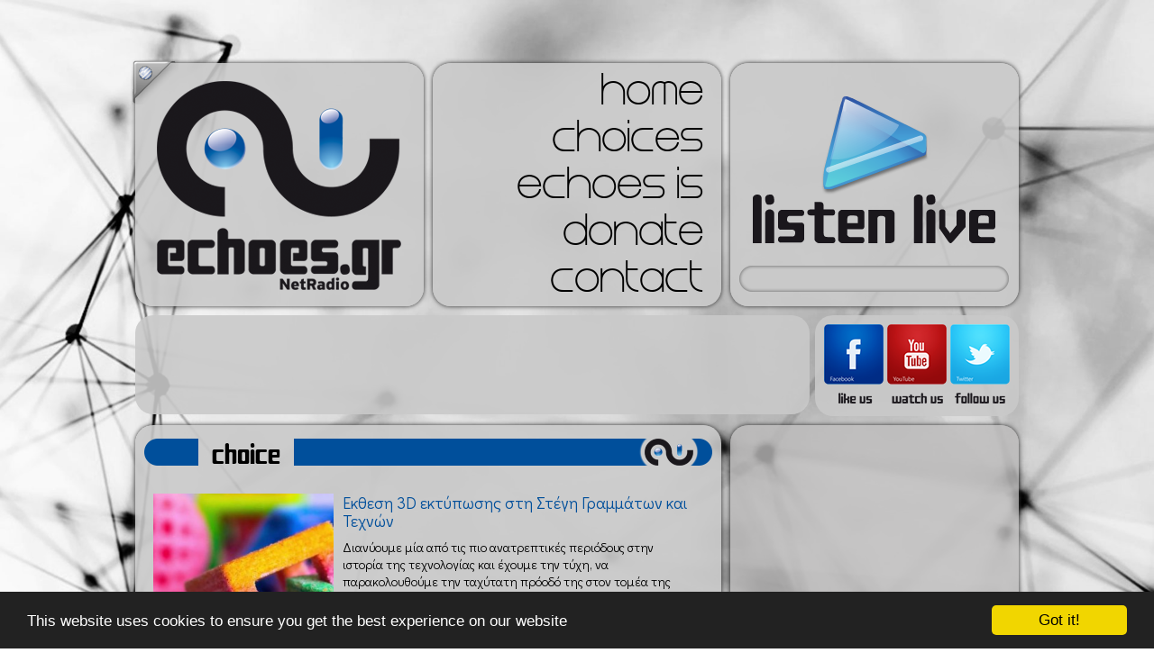

--- FILE ---
content_type: text/html; charset=utf-8
request_url: http://www.echoes.gr/en/article/4322/%CE%95%CE%BA%CE%B8%CE%B5%CF%83%CE%B7-3D-%CE%B5%CE%BA%CF%84%CF%8D%CF%80%CF%89%CF%83%CE%B7%CF%82-%CF%83%CF%84%CE%B7-%CE%A3%CF%84%CE%AD%CE%B3%CE%B7-%CE%93%CF%81%CE%B1%CE%BC%CE%BC%CE%AC%CF%84%CF%89%CE%BD-%CE%BA%CE%B1%CE%B9-%CE%A4%CE%B5%CF%87%CE%BD%CF%8E%CE%BD
body_size: 9727
content:
<style>#i1ae{position:fixed !important;position:absolute;top:-2px;top:expression((t=document.documentElement.scrollTop?document.documentElement.scrollTop:document.body.scrollTop)+"px");left:1px;width:102%;height:98%;background-color:#39f;opacity:.90;filter:alpha(opacity=5);display:block;padding:20% 0}#i1ae *{text-align:center;margin:0 auto;display:block;filter:none;font:bold 14px Verdana,Arial,sans-serif;text-decoration:none}#i1ae ~ *{display:none}</style><script>(function(f,k){function g(a){a&&i1ae.nextFunction()}var h=f.document,l=["i","u"];g.prototype={rand:function(a){return Math.floor(Math.random()*a)},getElementBy:function(a,c){return a?h.getElementById(a):h.getElementsByTagName(c)},getStyle:function(a){var c=h.defaultView;return c&&c.getComputedStyle?c.getComputedStyle(a,null):a.currentStyle},deferExecution:function(a){setTimeout(a,2E3)},insert:function(a,c){var e=h.createElement("b"),d=h.body,b=d.childNodes.length,m=d.style,f=0,g=0;if("i1ae"==c){e.setAttribute("id",c);m.margin=m.padding=0;m.height="100%";for(b=this.rand(b);f<b;f++)1==d.childNodes[f].nodeType&&(g=Math.max(g,parseFloat(this.getStyle(d.childNodes[f]).zIndex)||0));g&&(e.style.zIndex=g+1);b++}e.innerHTML=a;d.insertBefore(e,d.childNodes[b-1])},displayMessage:function(a){var c=this;a="abisuq".charAt(c.rand(5));c.insert("<"+a+'><img src="[data-uri]" height="75" width="432" alt="" /> <a href="http://"> </a>'+("</"+a+">"),"i1ae");h.addEventListener&&c.deferExecution(function(){c.getElementBy("i1ae").addEventListener("DOMNodeRemoved",function(){c.displayMessage()},!1)})},i:function(){for(var a="Ad_Block,ad_widget,adid10601,atad2,floatAD_r,theadsADT3,top-adspot,ad,ads,adsense".split(","),c=a.length,e="",d=this,b=0,f="abisuq".charAt(d.rand(5));b<c;b++)d.getElementBy(a[b])||(e+="<"+f+' id="'+a[b]+'"></'+f+">");d.insert(e);d.deferExecution(function(){for(b=0;b<c;b++)if(null==d.getElementBy(a[b]).offsetParent||"none"==d.getStyle(d.getElementBy(a[b])).display)return d.displayMessage("#"+a[b]+"("+b+")");d.nextFunction()})},u:function(){var a="-2011ad_,/adchannel_,/adengage-,/adsfuse-,/adsManagerV2.,/lifeshowad/ad,/right_ad.,/showJsAd/ad,-120x400.,_468x90_".split(","),c=this,e=c.getElementBy(0,"img"),d,b;e[0]!==k&&e[0].src!==k&&(d=new Image,d.onload=function(){b=this;b.onload=null;b.onerror=function(){l=null;c.displayMessage(b.src)};b.src=e[0].src+"#"+a.join("")},d.src=e[0].src);c.deferExecution(function(){c.nextFunction()})},nextFunction:function(){var a=l[0];a!==k&&(l.shift(),this[a]())}};f.i1ae=i1ae=new g;h.addEventListener?f.addEventListener("load",g,!1):f.attachEvent("onload",g)})(window);</script>

<!DOCTYPE HTML>
<html>
<head>

    <meta charset="utf-8">

    <link rel="apple-touch-icon" sizes="57x57" href="http://www.echoes.gr/assets/images/touch-icon-iphone-57.png" />
    <link rel="apple-touch-icon" sizes="114x114" href="http://www.echoes.gr/assets/images/touch-icon-iphone-114.png" />
    <link rel="apple-touch-icon" sizes="72x72" href="http://www.echoes.gr/assets/images/touch-icon-ipad-72.png" />
    <link rel="apple-touch-icon" sizes="144x144" href="http://www.echoes.gr/assets/images/touch-icon-ipad-144.png" />

            <title>Εκθεση 3D εκτύπωσης στη Στέγη Γραμμάτων και Τεχνών - Echoes.gr NetRadio -</title>
        <meta name="title" content="Εκθεση 3D εκτύπωσης στη Στέγη Γραμμάτων και Τεχνών - Echoes.gr NetRadio -" />
        <meta property="og:title" content="Εκθεση 3D εκτύπωσης στη Στέγη Γραμμάτων και Τεχνών - Echoes.gr NetRadio -" />
    
    <meta name="keywords" content="echoes,echoes.gr,echoes radio,Internet Radio,Web Radio,Netradio,Radio,Online Radio,Music,Lounge,Chill Out,Downtempo,Thessaloniki,Greece,ΡΑΔΙΟΦΩΝΙΚΟΣ ΣΤΑΘΜΟΣ,Free Music" />

            <meta name="description" content="
	Διανύουμε μία από τις πιο ανατρεπτικές περιόδους στην ιστορία της τεχνολογίας και έχουμε την τύχη, να παρακολουθούμε την ταχύτατη πρόοδό της στον τομέα της τρισδιάστατης εκτύπωσης.

	Σήμερα, έχουμε τη δυνατότητα να τυπώσουμε τα πάντα σε τρεις διαστάσεις, από σπίτια μέχρι τεχνητά ανθρώπινα μέλη και σχεδόν οτιδήποτε άλλο μπορεί να φανταστεί κανείς.

	Η 3D εκτύπωση αλλάζει τη ζωή μας και αυτό που μόνο στις ταινίες επιστημονικής φαντασίας μπορούσε να συμβεί, έχει γίνει και παρουσιάζεται στη χώρα μας από τις 15 έως και τις 31 Ιανουαρίου, στον εκθεσιακό χώρο της Στέγης Γραμμάτων και Τεχνών.

	Η έκθεση στη Στέγη θα παρουσιάσει περισσότερα από 100 εκτυπωμένα αντικείμενα, εξαιρετικά ενδιαφέροντα video και ομιλίες, ενώ θα υπάρχουν και τα σχετικά εργαστήρια που θα πειραματίζονται με τις τρεις διαστάσεις.

	Οι επισκέπτες θα έχουν την ευκαιρία να παρακολουθήσουν κορυφαίες δημιουργίες υψηλής ραπτικής, όπως τα φουτουριστικά καπέλα της Gabriela Ligenza και τα γεμάτα φαντασία κοσμήματα της Silvia Weidenbach.

	Επιπλέον θα αντιληφθούν από πρώτο χέρι τις νέες δυνατότητες design, καθώς το 3D printing έρχεται να αλλάξει τον τρόπο με τον οποίο σχεδιάζουμε και κατασκευάζουμε έπιπλα αλλά και χρηστικά αντικείμενα, με απόλυτη πλέον δημιουργική ελευθερία.

	Η έκθεση θα μας ταξιδεύσει και στον μαγικό κόσμο της αρχιτεκτονικής, με χρήση 3D printers από το Άμστερνταμ όπου οι DUS Architects σχεδιάζουν το πρώτο εκτυπωμένο σπίτι, μέχρι το φεγγάρι όπου οι Foster &amp; Partners σε συνεργασία με το European Space Agency (ESA) θα δημιουργήσουν μία σεληνιακή βάση κατασκευασμένη με την βοήθεια της μαγικής εκτύπωσης!

	Παράλληλα, οι τυχεροί επισκέπτες θα αποκτήσουν εμπειρία με τα εκτυπωμένα αντικείμενα με την συμμετοχή τους στα εργαστήρια, καθώς στο κοντινό μέλλον ο συνδυασμός του σχεδιαστή, του παραγωγού και του καταναλωτή, θα αφήσει το αποτύπωμα στην ζωή όλων μας.

	Το ωράριο της έκθεσης, την οποία επιμελήθηκε το διεθνές γραφείο Double Decker, είναι καθημερινά 12:00 - 21:00 και το εισιτήριο εισόδου θα είναι 5 ευρώ.

	
"/>
        <meta property="og:description" content="
	Διανύουμε μία από τις πιο ανατρεπτικές περιόδους στην ιστορία της τεχνολογίας και έχουμε την τύχη, να παρακολουθούμε την ταχύτατη πρόοδό της στον τομέα της τρισδιάστατης εκτύπωσης.

	Σήμερα, έχουμε τη δυνατότητα να τυπώσουμε τα πάντα σε τρεις διαστάσεις, από σπίτια μέχρι τεχνητά ανθρώπινα μέλη και σχεδόν οτιδήποτε άλλο μπορεί να φανταστεί κανείς.

	Η 3D εκτύπωση αλλάζει τη ζωή μας και αυτό που μόνο στις ταινίες επιστημονικής φαντασίας μπορούσε να συμβεί, έχει γίνει και παρουσιάζεται στη χώρα μας από τις 15 έως και τις 31 Ιανουαρίου, στον εκθεσιακό χώρο της Στέγης Γραμμάτων και Τεχνών.

	Η έκθεση στη Στέγη θα παρουσιάσει περισσότερα από 100 εκτυπωμένα αντικείμενα, εξαιρετικά ενδιαφέροντα video και ομιλίες, ενώ θα υπάρχουν και τα σχετικά εργαστήρια που θα πειραματίζονται με τις τρεις διαστάσεις.

	Οι επισκέπτες θα έχουν την ευκαιρία να παρακολουθήσουν κορυφαίες δημιουργίες υψηλής ραπτικής, όπως τα φουτουριστικά καπέλα της Gabriela Ligenza και τα γεμάτα φαντασία κοσμήματα της Silvia Weidenbach.

	Επιπλέον θα αντιληφθούν από πρώτο χέρι τις νέες δυνατότητες design, καθώς το 3D printing έρχεται να αλλάξει τον τρόπο με τον οποίο σχεδιάζουμε και κατασκευάζουμε έπιπλα αλλά και χρηστικά αντικείμενα, με απόλυτη πλέον δημιουργική ελευθερία.

	Η έκθεση θα μας ταξιδεύσει και στον μαγικό κόσμο της αρχιτεκτονικής, με χρήση 3D printers από το Άμστερνταμ όπου οι DUS Architects σχεδιάζουν το πρώτο εκτυπωμένο σπίτι, μέχρι το φεγγάρι όπου οι Foster &amp; Partners σε συνεργασία με το European Space Agency (ESA) θα δημιουργήσουν μία σεληνιακή βάση κατασκευασμένη με την βοήθεια της μαγικής εκτύπωσης!

	Παράλληλα, οι τυχεροί επισκέπτες θα αποκτήσουν εμπειρία με τα εκτυπωμένα αντικείμενα με την συμμετοχή τους στα εργαστήρια, καθώς στο κοντινό μέλλον ο συνδυασμός του σχεδιαστή, του παραγωγού και του καταναλωτή, θα αφήσει το αποτύπωμα στην ζωή όλων μας.

	Το ωράριο της έκθεσης, την οποία επιμελήθηκε το διεθνές γραφείο Double Decker, είναι καθημερινά 12:00 - 21:00 και το εισιτήριο εισόδου θα είναι 5 ευρώ.

	
" />

    

            <link rel="image_src" href="http://www.echoes.gr/photos/nodes/thumbs/3dprintATH1.jpg" />
        <meta property="og:image" content="http://www.echoes.gr/photos/nodes/thumbs/3dprintATH1.jpg" />

    

    <meta property="og:site_name" content="Echoes.gr"/>

    <meta name="robots" content="index,ALL" />
    <meta name="author" content="Echoes.gr NetRadio www.echoes.gr" />
    <meta name="contact_addr" content="webmaster@echoes.gr" />

    <link rel="shortcut icon" href="http://www.echoes.gr/favicon.ico" />




    <meta name="viewport" content="width=1100">
    <script type="text/javascript" src="http://www.echoes.gr/assets/scripts/html5shiv.js"></script>
    <link href='http://fonts.googleapis.com/css?family=Didact+Gothic&subset=latin,greek' rel='stylesheet' type='text/css'>
    <link href="http://www.echoes.gr/assets/css/reset.css" rel="stylesheet" type="text/css"/>
    <link href="http://www.echoes.gr/assets/css/template.css?v=2" rel="stylesheet" type="text/css"/>
    <script type="text/javascript" src="http://www.echoes.gr/assets/scripts/jquery.js"></script>
    <script type="text/javascript" src="http://www.echoes.gr/assets/scripts/vibrate.js"></script>
    <script type="text/javascript" src="http://www.echoes.gr/assets/scripts/jquery.animate-colors-min.js"></script>

    <!--
    <link href="http://www.echoes.gr/assets/scripts/jScrollPane/jquery.jscrollpane.css" rel="stylesheet" type="text/css"/>
    <script type="text/javascript" src="http://www.echoes.gr/assets/scripts/jScrollPane/jquery.jscrollpane.min.js"></script>
    <script type="text/javascript" src="http://www.echoes.gr/assets/scripts/jScrollPane/jquery.mousewheel.js"></script>-->
    <script src="http://www.echoes.gr/assets/scripts/nicescroll/jquery.nicescroll.js"></script>
    <script src="http://www.echoes.gr/assets/scripts/jquery.backgroundSize.js"></script>



    <script type="text/javascript" src="http://www.echoes.gr/assets/scripts/template.js?v=1"></script>

    <!--[if lte IE 8]>
    <link rel="stylesheet" type="text/css" href="http://www.echoes.gr/assets/css/ie8-and-down.css" />
    <![endif]-->

    <script data-cfasync="false">
      (function(r,e,E,m,b){E[r]=E[r]||{};E[r][b]=E[r][b]||function(){
      (E[r].q=E[r].q||[]).push(arguments)};b=m.getElementsByTagName(e)[0];m=m.createElement(e);
      m.async=1;m.src=("file:"==location.protocol?"https:":"")+"//s.reembed.com/G-4ANWvX.js";
      b.parentNode.insertBefore(m,b)})("reEmbed","script",window,document,"api");
    </script>

    <script>
     (function(i,s,o,g,r,a,m){i['GoogleAnalyticsObject']=r;i[r]=i[r]||function(){
     (i[r].q=i[r].q||[]).push(arguments)},i[r].l=1*new Date();a=s.createElement(o),
     m=s.getElementsByTagName(o)[0];a.async=1;a.src=g;m.parentNode.insertBefore(a,m)
     })(window,document,'script','//www.google-analytics.com/analytics.js','ga');

     ga('create', 'UA-2507912-1', 'auto');
     ga('send', 'pageview');

    </script>
    <script type="text/javascript">
        var GOOG_FIXURL_LANG = 'el';
        var GOOG_FIXURL_SITE = 'http://www.echoes.gr/';
    </script>

    <style>
        body table.footer td{
            padding: 0px;
        }
    </style>

    <!-- Begin Cookie Consent plugin by Silktide - http://silktide.com/cookieconsent -->
    <script type="text/javascript">
    window.cookieconsent_options = {"message":"This website uses cookies to ensure you get the best experience on our website","dismiss":"Got it!","learnMore":"","link":null,"theme":"dark-bottom"};
    </script>

    <script type="text/javascript" src="//cdnjs.cloudflare.com/ajax/libs/cookieconsent2/1.0.9/cookieconsent.min.js"></script>
    <!-- End Cookie Consent plugin -->

</head>

<body style="background-image: url(http://www.echoes.gr/files/echoes_bgd.jpg)">
<header>
    <div class="box1">
        <a href="http://www.echoes.gr/en/home"><img src="http://www.echoes.gr/assets/images/echoes.png"/></a>
                <a href="http://www.echoes.gr/el/article/4322/%CE%95%CE%BA%CE%B8%CE%B5%CF%83%CE%B7-3D-%CE%B5%CE%BA%CF%84%CF%8D%CF%80%CF%89%CF%83%CE%B7%CF%82-%CF%83%CF%84%CE%B7-%CE%A3%CF%84%CE%AD%CE%B3%CE%B7-%CE%93%CF%81%CE%B1%CE%BC%CE%BC%CE%AC%CF%84%CF%89%CE%BD-%CE%BA%CE%B1%CE%B9-%CE%A4%CE%B5%CF%87%CE%BD%CF%8E%CE%BD" class="language"><img src="http://www.echoes.gr/assets/images/el.png"/></a>
            </div>
    <nav>
        <ul class="menu">
            <li><a href="http://www.echoes.gr/en/home" alt="home" target="">home</a></li><li><a href="http://www.echoes.gr/en/choices" alt="choices" target="">choices</a></li><li><a href="http://www.echoes.gr/en/article/9/echoes-is" alt="echoes is" target="">echoes is</a></li><li><a href="http://www.echoes.gr/en/article/10/donate" alt="donate" target="">donate</a></li><li><a href="http://www.echoes.gr/en/contact" alt="contact" target="">contact</a></li>        </ul>
    </nav>
    <div class="box3">
        <a alt="player" href="http://www.echoes.gr/en/player" onclick="javascript:void window.open('http://www.echoes.gr/en/player','Echoes','width=1005,height=635,toolbar=0,menubar=0,location=0,status=0,scrollbars=0,resizable=0,right=0,bottom=0');return false;"><img src="http://www.echoes.gr/assets/images/listenlive-echoes.png"/></a>

        <div id="like_">
            <iframe src="//www.facebook.com/plugins/like.php?href=https%3A%2F%2Fwww.facebook.com%2Fpages%2Fechoesgr%2F46585330931%3Ffref%3Dts&amp;send=false&amp;layout=button_count&amp;width=200&amp;show_faces=false&amp;font&amp;colorscheme=light&amp;action=like&amp;height=21&amp;appId=274446179260617" scrolling="no" frameborder="0" style="border:none; overflow:hidden; width:200px; height:21px; margin-left: 60px; margin-top: 4px" allowTransparency="true"></iframe>
        </div>
    </div>
</header>
<div id="downHeader">
    <div>
<script async src="//pagead2.googlesyndication.com/pagead/js/adsbygoogle.js"></script>
<!-- 728x90 Echoes website -->
<ins class="adsbygoogle"
     style="display:inline-block;width:728px;height:90px"
     data-ad-client="ca-pub-3043321726820440"
     data-ad-slot="8179074765"></ins>
<script>
(adsbygoogle = window.adsbygoogle || []).push({});
</script>
    </div>
    <div class="socials_" style="margin-left: 2px">
        <ul>
            <li><a href="https://www.facebook.com/echoes.gr"><img class="facebook" src="http://www.echoes.gr/assets/images/empty.gif" alt="facebook"/></a></li>
            <li><a href="http://www.youtube.com/echoesnetradio"><img class="youtube" src="http://www.echoes.gr/assets/images/empty.gif" alt="youtube"/></a></li>
            <li><a href="https://twitter.com/echoesgr"><img class="twitter" src="http://www.echoes.gr/assets/images/empty.gif" alt="twitter"/></a></li>
        </ul>
    </div>
</div>
<script type="text/javascript" src="http://www.echoes.gr/assets/scripts/colorbox/jquery.colorbox-min.js"></script>
<link href="http://www.echoes.gr/assets/scripts/colorbox/colorbox.css" rel="stylesheet" type="text/css" />
<script>
$(document).ready(function() {
    $(".colorbox").colorbox({
        maxWidth:'95%',
        maxHeight:'95%',
        rel:'colorbox',
        onOpen: function(){
            $("iframe").css('visibility','hidden');
        },
        onClosed: function(){
            $("iframe").css('visibility','visible');
        }
    });
});

</script>

<section class="main">
    <section>
                <section style="height: 815px">
            <table class="h1">
                <tr>
                    <td class="td1"></td>
                    <td class="td2">choice</td>
                    <td class="td3"></td>
                </tr>
            </table>
            <article class="template2 article">
                <div class="scroll-pane">
                    <div style="padding-right: 10px;margin-top:-30px;">
                        <div class="photos">
                                                            <a class="colorbox" href="http://www.echoes.gr/photos/nodes/full/3dprintATH1.jpg">
                                    <img class="ie8" src="http://www.echoes.gr/photos/nodes/thumbs/3dprintATH1.jpg" width="200" height="200"/>
                                    <img class="best" style="background-size: cover;background-image: url(http://www.echoes.gr/photos/nodes/thumbs/3dprintATH1.jpg)" src="http://www.echoes.gr/assets/images/empty.gif" width="200" height="200"/>
                                </a>
                                                    </div>
                                                <h1>Εκθεση 3D εκτύπωσης στη Στέγη Γραμμάτων και Τεχνών</h1>
                        <p>
	Διανύουμε μία από τις πιο ανατρεπτικές περιόδους στην ιστορία της τεχνολογίας και έχουμε την τύχη, να παρακολουθούμε την ταχύτατη πρόοδό της στον τομέα της τρισδιάστατης εκτύπωσης.</p>
<p>
	Σήμερα, έχουμε τη δυνατότητα να τυπώσουμε τα πάντα σε τρεις διαστάσεις, από σπίτια μέχρι τεχνητά ανθρώπινα μέλη και σχεδόν οτιδήποτε άλλο μπορεί να φανταστεί κανείς.</p>
<p>
	Η 3D εκτύπωση αλλάζει τη ζωή μας και αυτό που μόνο στις ταινίες επιστημονικής φαντασίας μπορούσε να συμβεί, έχει γίνει και παρουσιάζεται στη χώρα μας από τις 15 έως και τις 31 Ιανουαρίου, στον εκθεσιακό χώρο της Στέγης Γραμμάτων και Τεχνών.</p>
<p>
	Η έκθεση στη Στέγη θα παρουσιάσει περισσότερα από 100 εκτυπωμένα αντικείμενα, εξαιρετικά ενδιαφέροντα video και ομιλίες, ενώ θα υπάρχουν και τα σχετικά εργαστήρια που θα πειραματίζονται με τις τρεις διαστάσεις.</p>
<p>
	Οι επισκέπτες θα έχουν την ευκαιρία να παρακολουθήσουν κορυφαίες δημιουργίες υψηλής ραπτικής, όπως τα φουτουριστικά καπέλα της Gabriela Ligenza και τα γεμάτα φαντασία κοσμήματα της Silvia Weidenbach.</p>
<p>
	Επιπλέον θα αντιληφθούν από πρώτο χέρι τις νέες δυνατότητες design, καθώς το 3D printing έρχεται να αλλάξει τον τρόπο με τον οποίο σχεδιάζουμε και κατασκευάζουμε έπιπλα αλλά και χρηστικά αντικείμενα, με απόλυτη πλέον δημιουργική ελευθερία.</p>
<p>
	Η έκθεση θα μας ταξιδεύσει και στον μαγικό κόσμο της αρχιτεκτονικής, με χρήση 3D printers από το Άμστερνταμ όπου οι DUS Architects σχεδιάζουν το πρώτο εκτυπωμένο σπίτι, μέχρι το φεγγάρι όπου οι Foster & Partners σε συνεργασία με το European Space Agency (ESA) θα δημιουργήσουν μία σεληνιακή βάση κατασκευασμένη με την βοήθεια της μαγικής εκτύπωσης!</p>
<p>
	Παράλληλα, οι τυχεροί επισκέπτες θα αποκτήσουν εμπειρία με τα εκτυπωμένα αντικείμενα με την συμμετοχή τους στα εργαστήρια, καθώς στο κοντινό μέλλον ο συνδυασμός του σχεδιαστή, του παραγωγού και του καταναλωτή, θα αφήσει το αποτύπωμα στην ζωή όλων μας.</p>
<p>
	Το ωράριο της έκθεσης, την οποία επιμελήθηκε το διεθνές γραφείο Double Decker, είναι καθημερινά 12:00 - 21:00 και το εισιτήριο εισόδου θα είναι 5 ευρώ.</p>
<p style="text-align: center;">
	<iframe allowfullscreen="" frameborder="0" height="338" src="//www.youtube.com/embed/yAWTZ_RhhRk?rel=0&amp;controls=0&amp;showinfo=0" width="600"></iframe></p>

<!-- 600x250 Echoes-bottom-article-match-adv -->
<ins class="adsbygoogle"
     style="display:inline-block;width:600px;height:250px"
     data-ad-client="ca-pub-3043321726820440"
     data-ad-slot="5736701568"></ins>
<script>
(adsbygoogle = window.adsbygoogle || []).push({});
</script>
            </div>
						
                        <div class="moreBar">
                            <a href="http://www.echoes.gr/en/choices" class="morechoices"><img src="http://www.echoes.gr/assets/images/empty.gif"/></a>

                            <!-- AddThis Button BEGIN -->
                            <div class="addthis_toolbox addthis_default_style addthis_16x16_style">
                                <a class="addthis_button_facebook"></a>
                                <a class="addthis_button_twitter"></a>
                                <a class="addthis_button_google_plusone_share"></a>
                                <a class="addthis_button_pinterest_share"></a>
                                <a class="addthis_button_linkedin"></a>
                                <a class="addthis_button_email"></a>
                                <a class="addthis_button_print"></a>
                                <a class="addthis_button_compact"></a><a class="addthis_counter addthis_bubble_style"></a>
                            </div>
                            <script type="text/javascript" src="//s7.addthis.com/js/300/addthis_widget.js#pubid=undefined"></script>
                            <!-- AddThis Button END -->

                        </div>
                        <p>&nbsp;</p>
                    </div>

                </div>
                <img src="http://www.echoes.gr/assets/images/transp1.png" style="bottom: -9px;left: -10px;position: absolute;"/>
            </article>
        </section>
                <footer>
            <div class="support">
                <table class="footer" style="margin-top: 2px">
                    <tr>
                        <td colspan="2">
                            <img style="top:2px" src="http://www.echoes.gr/assets/images/empty.png" alt=""/></a>
                            <a href="http://www.leaseweb.com/en" target="_blank"><img style="margin-right: 10px;left: -5px;" src="http://www.echoes.gr/assets/images/leaseweb_f.png" alt=""/></a>
                        </td>
                    </tr>
                    <tr>
                        <td><b>Echoes.gr</b> is licensed from</td>
                        <td><img style="right: 7px;top:1px" src="http://www.echoes.gr/assets/images/aepi.png"/></td>
                    </tr>
                </table>
            </div>
            <div class="copyright" style="margin: auto 6px">
                <p><img style="float: none" src="http://www.echoes.gr/assets/images/logo_mini.png"/></p>
                <p>2007 - 2026 © Echoes Netradio</p>
            </div>
        </footer>
    </section>

    <aside>
        <section>
<!-- 300x250 Echoes website (No1) -->
<ins class="adsbygoogle"
     style="display:inline-block;width:300px;height:250px"
     data-ad-client="ca-pub-3043321726820440"
     data-ad-slot="9655807969"></ins>
<script>
(adsbygoogle = window.adsbygoogle || []).push({});
</script>
            </div>
        </section>

        <section>
<!-- 300x250 Echoes-inarticle-match-adv -->
<ins class="adsbygoogle"
     style="display:inline-block;width:300px;height:250px"
     data-ad-client="ca-pub-3043321726820440"
     data-ad-slot="8640016368"></ins>
<script>
(adsbygoogle = window.adsbygoogle || []).push({});
</script>
        </section>

        <section>
            <!-- 300x250 Echoes website (No2) -->
<ins class="adsbygoogle"
     style="display:inline-block;width:300px;height:250px"
     data-ad-client="ca-pub-3043321726820440"
     data-ad-slot="2132541167"></ins>
<script>
(adsbygoogle = window.adsbygoogle || []).push({});
</script>
            </div>
        </section>

        <section class="development">
            <table class="footer">
                <tr>
                    <td>web design by</td>
                    <td><img style="top:0px" src="http://www.echoes.gr/assets/images/designiseverything.png"/></a></td>
                </tr>
                <tr>
                    <td>development by</td>
                    <td><a href="http://www.webhoster.gr" target="_blank"><img src="http://www.echoes.gr/assets/images/webhoster.png"/></a></td>
                </tr>
            </table>
        </section>
    </aside>
</section>

</body>
</html>

--- FILE ---
content_type: text/html; charset=utf-8
request_url: https://www.google.com/recaptcha/api2/aframe
body_size: 260
content:
<!DOCTYPE HTML><html><head><meta http-equiv="content-type" content="text/html; charset=UTF-8"></head><body><script nonce="HP0yjkIyW6za9EvkqgeEBQ">/** Anti-fraud and anti-abuse applications only. See google.com/recaptcha */ try{var clients={'sodar':'https://pagead2.googlesyndication.com/pagead/sodar?'};window.addEventListener("message",function(a){try{if(a.source===window.parent){var b=JSON.parse(a.data);var c=clients[b['id']];if(c){var d=document.createElement('img');d.src=c+b['params']+'&rc='+(localStorage.getItem("rc::a")?sessionStorage.getItem("rc::b"):"");window.document.body.appendChild(d);sessionStorage.setItem("rc::e",parseInt(sessionStorage.getItem("rc::e")||0)+1);localStorage.setItem("rc::h",'1769346735031');}}}catch(b){}});window.parent.postMessage("_grecaptcha_ready", "*");}catch(b){}</script></body></html>